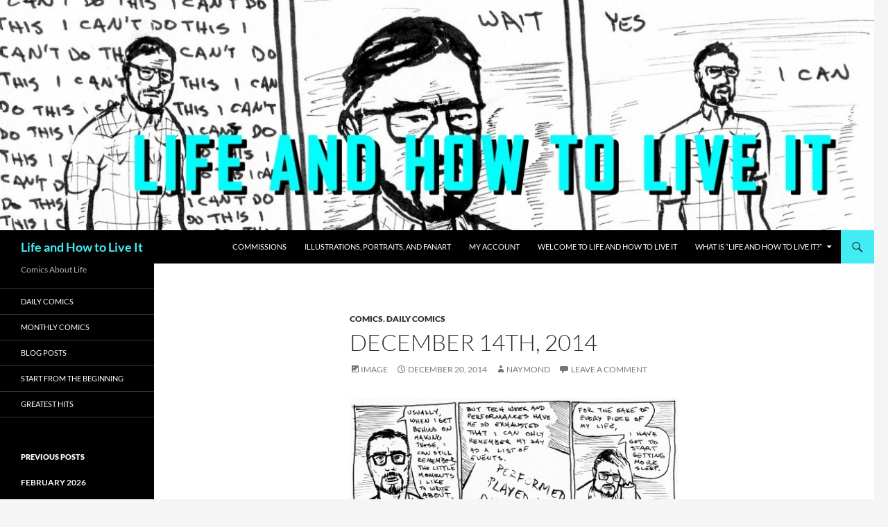

--- FILE ---
content_type: text/html; charset=UTF-8
request_url: http://lifeandhowtoliveit.me/december-14th-2014/
body_size: 11975
content:
<!DOCTYPE html>
<!--[if IE 7]>
<html class="ie ie7" lang="en-US">
<![endif]-->
<!--[if IE 8]>
<html class="ie ie8" lang="en-US">
<![endif]-->
<!--[if !(IE 7) & !(IE 8)]><!-->
<html lang="en-US">
<!--<![endif]-->
<head>
	<meta charset="UTF-8">
	<meta name="viewport" content="width=device-width, initial-scale=1.0">
	<title>December 14th, 2014 | Life and How to Live It</title>
	<link rel="profile" href="https://gmpg.org/xfn/11">
	<link rel="pingback" href="http://lifeandhowtoliveit.me/xmlrpc.php">
	<!--[if lt IE 9]>
	<script src="http://lifeandhowtoliveit.me/wp-content/themes/twentyfourteen/js/html5.js?ver=3.7.0"></script>
	<![endif]-->
	<meta name='robots' content='max-image-preview:large'/>
	<style>img:is([sizes="auto" i], [sizes^="auto," i]) {contain-intrinsic-size:3000px 1500px}</style>
	<link rel="alternate" type="application/rss+xml" title="Life and How to Live It &raquo; Feed" href="http://lifeandhowtoliveit.me/feed/"/>
<link rel="alternate" type="application/rss+xml" title="Life and How to Live It &raquo; Comments Feed" href="http://lifeandhowtoliveit.me/comments/feed/"/>
<link rel="alternate" type="application/rss+xml" title="Life and How to Live It &raquo; December 14th, 2014 Comments Feed" href="http://lifeandhowtoliveit.me/december-14th-2014/feed/"/>
<style id='wp-emoji-styles-inline-css'>img.wp-smiley,img.emoji{display:inline!important;border:none!important;box-shadow:none!important;height:1em!important;width:1em!important;margin:0 .07em!important;vertical-align:-.1em!important;background:none!important;padding:0!important}</style><link rel='stylesheet' id='wp-block-library-css' href='http://lifeandhowtoliveit.me/wp-includes/css/dist/block-library/A.style.min.css,qver=ee2bbec885d754ec65a4e7a8ca1d67ce.pagespeed.cf.6w6iIy5A4f.css' media='all'/><style id='wp-block-library-theme-inline-css'>.wp-block-audio :where(figcaption){color:#555;font-size:13px;text-align:center}.is-dark-theme .wp-block-audio :where(figcaption){color:#ffffffa6}.wp-block-audio{margin:0 0 1em}.wp-block-code{border:1px solid #ccc;border-radius:4px;font-family:Menlo,Consolas,monaco,monospace;padding:.8em 1em}.wp-block-embed :where(figcaption){color:#555;font-size:13px;text-align:center}.is-dark-theme .wp-block-embed :where(figcaption){color:#ffffffa6}.wp-block-embed{margin:0 0 1em}.blocks-gallery-caption{color:#555;font-size:13px;text-align:center}.is-dark-theme .blocks-gallery-caption{color:#ffffffa6}:root :where(.wp-block-image figcaption){color:#555;font-size:13px;text-align:center}.is-dark-theme :root :where(.wp-block-image figcaption){color:#ffffffa6}.wp-block-image{margin:0 0 1em}.wp-block-pullquote{border-bottom:4px solid;border-top:4px solid;color:currentColor;margin-bottom:1.75em}.wp-block-pullquote cite,.wp-block-pullquote footer,.wp-block-pullquote__citation{color:currentColor;font-size:.8125em;font-style:normal;text-transform:uppercase}.wp-block-quote{border-left:.25em solid;margin:0 0 1.75em;padding-left:1em}.wp-block-quote cite,.wp-block-quote footer{color:currentColor;font-size:.8125em;font-style:normal;position:relative}.wp-block-quote:where(.has-text-align-right){border-left:none;border-right:.25em solid;padding-left:0;padding-right:1em}.wp-block-quote:where(.has-text-align-center){border:none;padding-left:0}.wp-block-quote.is-large,.wp-block-quote.is-style-large,.wp-block-quote:where(.is-style-plain){border:none}.wp-block-search .wp-block-search__label{font-weight:700}.wp-block-search__button{border:1px solid #ccc;padding:.375em .625em}:where(.wp-block-group.has-background){padding:1.25em 2.375em}.wp-block-separator.has-css-opacity{opacity:.4}.wp-block-separator{border:none;border-bottom:2px solid;margin-left:auto;margin-right:auto}.wp-block-separator.has-alpha-channel-opacity{opacity:1}.wp-block-separator:not(.is-style-wide):not(.is-style-dots){width:100px}.wp-block-separator.has-background:not(.is-style-dots){border-bottom:none;height:1px}.wp-block-separator.has-background:not(.is-style-wide):not(.is-style-dots){height:2px}.wp-block-table{margin:0 0 1em}.wp-block-table td,.wp-block-table th{word-break:normal}.wp-block-table :where(figcaption){color:#555;font-size:13px;text-align:center}.is-dark-theme .wp-block-table :where(figcaption){color:#ffffffa6}.wp-block-video :where(figcaption){color:#555;font-size:13px;text-align:center}.is-dark-theme .wp-block-video :where(figcaption){color:#ffffffa6}.wp-block-video{margin:0 0 1em}:root :where(.wp-block-template-part.has-background){margin-bottom:0;margin-top:0;padding:1.25em 2.375em}</style><style id='classic-theme-styles-inline-css'>.wp-block-button__link{color:#fff;background-color:#32373c;border-radius:9999px;box-shadow:none;text-decoration:none;padding:calc(.667em + 2px) calc(1.333em + 2px);font-size:1.125em}.wp-block-file__button{background:#32373c;color:#fff;text-decoration:none}</style><style id='global-styles-inline-css'>:root{--wp--preset--aspect-ratio--square:1;--wp--preset--aspect-ratio--4-3: 4/3;--wp--preset--aspect-ratio--3-4: 3/4;--wp--preset--aspect-ratio--3-2: 3/2;--wp--preset--aspect-ratio--2-3: 2/3;--wp--preset--aspect-ratio--16-9: 16/9;--wp--preset--aspect-ratio--9-16: 9/16;--wp--preset--color--black:#000;--wp--preset--color--cyan-bluish-gray:#abb8c3;--wp--preset--color--white:#fff;--wp--preset--color--pale-pink:#f78da7;--wp--preset--color--vivid-red:#cf2e2e;--wp--preset--color--luminous-vivid-orange:#ff6900;--wp--preset--color--luminous-vivid-amber:#fcb900;--wp--preset--color--light-green-cyan:#7bdcb5;--wp--preset--color--vivid-green-cyan:#00d084;--wp--preset--color--pale-cyan-blue:#8ed1fc;--wp--preset--color--vivid-cyan-blue:#0693e3;--wp--preset--color--vivid-purple:#9b51e0;--wp--preset--color--green:#41ecf2;--wp--preset--color--dark-gray:#2b2b2b;--wp--preset--color--medium-gray:#767676;--wp--preset--color--light-gray:#f5f5f5;--wp--preset--gradient--vivid-cyan-blue-to-vivid-purple:linear-gradient(135deg,rgba(6,147,227,1) 0%,#9b51e0 100%);--wp--preset--gradient--light-green-cyan-to-vivid-green-cyan:linear-gradient(135deg,#7adcb4 0%,#00d082 100%);--wp--preset--gradient--luminous-vivid-amber-to-luminous-vivid-orange:linear-gradient(135deg,rgba(252,185,0,1) 0%,rgba(255,105,0,1) 100%);--wp--preset--gradient--luminous-vivid-orange-to-vivid-red:linear-gradient(135deg,rgba(255,105,0,1) 0%,#cf2e2e 100%);--wp--preset--gradient--very-light-gray-to-cyan-bluish-gray:linear-gradient(135deg,#eee 0%,#a9b8c3 100%);--wp--preset--gradient--cool-to-warm-spectrum:linear-gradient(135deg,#4aeadc 0%,#9778d1 20%,#cf2aba 40%,#ee2c82 60%,#fb6962 80%,#fef84c 100%);--wp--preset--gradient--blush-light-purple:linear-gradient(135deg,#ffceec 0%,#9896f0 100%);--wp--preset--gradient--blush-bordeaux:linear-gradient(135deg,#fecda5 0%,#fe2d2d 50%,#6b003e 100%);--wp--preset--gradient--luminous-dusk:linear-gradient(135deg,#ffcb70 0%,#c751c0 50%,#4158d0 100%);--wp--preset--gradient--pale-ocean:linear-gradient(135deg,#fff5cb 0%,#b6e3d4 50%,#33a7b5 100%);--wp--preset--gradient--electric-grass:linear-gradient(135deg,#caf880 0%,#71ce7e 100%);--wp--preset--gradient--midnight:linear-gradient(135deg,#020381 0%,#2874fc 100%);--wp--preset--font-size--small:13px;--wp--preset--font-size--medium:20px;--wp--preset--font-size--large:36px;--wp--preset--font-size--x-large:42px;--wp--preset--spacing--20:.44rem;--wp--preset--spacing--30:.67rem;--wp--preset--spacing--40:1rem;--wp--preset--spacing--50:1.5rem;--wp--preset--spacing--60:2.25rem;--wp--preset--spacing--70:3.38rem;--wp--preset--spacing--80:5.06rem;--wp--preset--shadow--natural:6px 6px 9px rgba(0,0,0,.2);--wp--preset--shadow--deep:12px 12px 50px rgba(0,0,0,.4);--wp--preset--shadow--sharp:6px 6px 0 rgba(0,0,0,.2);--wp--preset--shadow--outlined:6px 6px 0 -3px rgba(255,255,255,1) , 6px 6px rgba(0,0,0,1);--wp--preset--shadow--crisp:6px 6px 0 rgba(0,0,0,1)}:where(.is-layout-flex){gap:.5em}:where(.is-layout-grid){gap:.5em}body .is-layout-flex{display:flex}.is-layout-flex{flex-wrap:wrap;align-items:center}.is-layout-flex > :is(*, div){margin:0}body .is-layout-grid{display:grid}.is-layout-grid > :is(*, div){margin:0}:where(.wp-block-columns.is-layout-flex){gap:2em}:where(.wp-block-columns.is-layout-grid){gap:2em}:where(.wp-block-post-template.is-layout-flex){gap:1.25em}:where(.wp-block-post-template.is-layout-grid){gap:1.25em}.has-black-color{color:var(--wp--preset--color--black)!important}.has-cyan-bluish-gray-color{color:var(--wp--preset--color--cyan-bluish-gray)!important}.has-white-color{color:var(--wp--preset--color--white)!important}.has-pale-pink-color{color:var(--wp--preset--color--pale-pink)!important}.has-vivid-red-color{color:var(--wp--preset--color--vivid-red)!important}.has-luminous-vivid-orange-color{color:var(--wp--preset--color--luminous-vivid-orange)!important}.has-luminous-vivid-amber-color{color:var(--wp--preset--color--luminous-vivid-amber)!important}.has-light-green-cyan-color{color:var(--wp--preset--color--light-green-cyan)!important}.has-vivid-green-cyan-color{color:var(--wp--preset--color--vivid-green-cyan)!important}.has-pale-cyan-blue-color{color:var(--wp--preset--color--pale-cyan-blue)!important}.has-vivid-cyan-blue-color{color:var(--wp--preset--color--vivid-cyan-blue)!important}.has-vivid-purple-color{color:var(--wp--preset--color--vivid-purple)!important}.has-black-background-color{background-color:var(--wp--preset--color--black)!important}.has-cyan-bluish-gray-background-color{background-color:var(--wp--preset--color--cyan-bluish-gray)!important}.has-white-background-color{background-color:var(--wp--preset--color--white)!important}.has-pale-pink-background-color{background-color:var(--wp--preset--color--pale-pink)!important}.has-vivid-red-background-color{background-color:var(--wp--preset--color--vivid-red)!important}.has-luminous-vivid-orange-background-color{background-color:var(--wp--preset--color--luminous-vivid-orange)!important}.has-luminous-vivid-amber-background-color{background-color:var(--wp--preset--color--luminous-vivid-amber)!important}.has-light-green-cyan-background-color{background-color:var(--wp--preset--color--light-green-cyan)!important}.has-vivid-green-cyan-background-color{background-color:var(--wp--preset--color--vivid-green-cyan)!important}.has-pale-cyan-blue-background-color{background-color:var(--wp--preset--color--pale-cyan-blue)!important}.has-vivid-cyan-blue-background-color{background-color:var(--wp--preset--color--vivid-cyan-blue)!important}.has-vivid-purple-background-color{background-color:var(--wp--preset--color--vivid-purple)!important}.has-black-border-color{border-color:var(--wp--preset--color--black)!important}.has-cyan-bluish-gray-border-color{border-color:var(--wp--preset--color--cyan-bluish-gray)!important}.has-white-border-color{border-color:var(--wp--preset--color--white)!important}.has-pale-pink-border-color{border-color:var(--wp--preset--color--pale-pink)!important}.has-vivid-red-border-color{border-color:var(--wp--preset--color--vivid-red)!important}.has-luminous-vivid-orange-border-color{border-color:var(--wp--preset--color--luminous-vivid-orange)!important}.has-luminous-vivid-amber-border-color{border-color:var(--wp--preset--color--luminous-vivid-amber)!important}.has-light-green-cyan-border-color{border-color:var(--wp--preset--color--light-green-cyan)!important}.has-vivid-green-cyan-border-color{border-color:var(--wp--preset--color--vivid-green-cyan)!important}.has-pale-cyan-blue-border-color{border-color:var(--wp--preset--color--pale-cyan-blue)!important}.has-vivid-cyan-blue-border-color{border-color:var(--wp--preset--color--vivid-cyan-blue)!important}.has-vivid-purple-border-color{border-color:var(--wp--preset--color--vivid-purple)!important}.has-vivid-cyan-blue-to-vivid-purple-gradient-background{background:var(--wp--preset--gradient--vivid-cyan-blue-to-vivid-purple)!important}.has-light-green-cyan-to-vivid-green-cyan-gradient-background{background:var(--wp--preset--gradient--light-green-cyan-to-vivid-green-cyan)!important}.has-luminous-vivid-amber-to-luminous-vivid-orange-gradient-background{background:var(--wp--preset--gradient--luminous-vivid-amber-to-luminous-vivid-orange)!important}.has-luminous-vivid-orange-to-vivid-red-gradient-background{background:var(--wp--preset--gradient--luminous-vivid-orange-to-vivid-red)!important}.has-very-light-gray-to-cyan-bluish-gray-gradient-background{background:var(--wp--preset--gradient--very-light-gray-to-cyan-bluish-gray)!important}.has-cool-to-warm-spectrum-gradient-background{background:var(--wp--preset--gradient--cool-to-warm-spectrum)!important}.has-blush-light-purple-gradient-background{background:var(--wp--preset--gradient--blush-light-purple)!important}.has-blush-bordeaux-gradient-background{background:var(--wp--preset--gradient--blush-bordeaux)!important}.has-luminous-dusk-gradient-background{background:var(--wp--preset--gradient--luminous-dusk)!important}.has-pale-ocean-gradient-background{background:var(--wp--preset--gradient--pale-ocean)!important}.has-electric-grass-gradient-background{background:var(--wp--preset--gradient--electric-grass)!important}.has-midnight-gradient-background{background:var(--wp--preset--gradient--midnight)!important}.has-small-font-size{font-size:var(--wp--preset--font-size--small)!important}.has-medium-font-size{font-size:var(--wp--preset--font-size--medium)!important}.has-large-font-size{font-size:var(--wp--preset--font-size--large)!important}.has-x-large-font-size{font-size:var(--wp--preset--font-size--x-large)!important}:where(.wp-block-post-template.is-layout-flex){gap:1.25em}:where(.wp-block-post-template.is-layout-grid){gap:1.25em}:where(.wp-block-columns.is-layout-flex){gap:2em}:where(.wp-block-columns.is-layout-grid){gap:2em}:root :where(.wp-block-pullquote){font-size:1.5em;line-height:1.6}</style><link rel='stylesheet' id='twentyfourteen-lato-css' href='http://lifeandhowtoliveit.me/wp-content/themes/twentyfourteen/fonts/A.font-lato.css,qver=20230328.pagespeed.cf.PHrD3pWkmj.css' media='all'/><link rel='stylesheet' id='genericons-css' href='http://lifeandhowtoliveit.me/wp-content/themes/twentyfourteen/genericons/genericons.css?ver=3.0.3' media='all'/><link rel='stylesheet' id='twentyfourteen-style-css' href='http://lifeandhowtoliveit.me/wp-content/themes/twentyfourteen/style.css?ver=20250715' media='all'/><link rel='stylesheet' id='twentyfourteen-block-style-css' href='http://lifeandhowtoliveit.me/wp-content/themes/twentyfourteen/css/blocks.css?ver=20250715' media='all'/><style id="fourteen-colors" type="text/css">button,.button,.contributor-posts-link,input[type="button"],input[type="reset"],input[type="submit"],.search-toggle,.hentry .mejs-controls .mejs-time-rail .mejs-time-current,.widget .mejs-controls .mejs-time-rail .mejs-time-current,.hentry .mejs-overlay:hover .mejs-overlay-button,.widget .mejs-overlay:hover .mejs-overlay-button,.widget button,.widget .button,.widget input[type="button"],.widget input[type="reset"],.widget input[type="submit"],.widget_calendar tbody a,.content-sidebar .widget input[type="button"],.content-sidebar .widget input[type="reset"],.content-sidebar .widget input[type="submit"],.slider-control-paging .slider-active:before,.slider-control-paging .slider-active:hover:before,.slider-direction-nav a:hover,.ie8 .primary-navigation ul ul,.ie8 .secondary-navigation ul ul,.ie8 .primary-navigation li:hover>a,.ie8 .primary-navigation li.focus>a,.ie8 .secondary-navigation li:hover>a,.ie8 .secondary-navigation li.focus>a{background-color:#41ecf2}.site-navigation a:hover{color:#41ecf2}::-moz-selection{background:#41ecf2}::selection{background:#41ecf2}.paging-navigation .page-numbers.current{border-color:#41ecf2}@media screen and (min-width:782px){.primary-navigation li:hover>a,.primary-navigation li.focus>a,.primary-navigation ul ul{background-color:#41ecf2}}@media screen and (min-width:1008px){.secondary-navigation li:hover>a,.secondary-navigation li.focus>a,.secondary-navigation ul ul{background-color:#41ecf2}}.contributor-posts-link,.button,button,input[type="button"],input[type="reset"],input[type="submit"],.search-toggle:before,.hentry .mejs-overlay:hover .mejs-overlay-button,.widet .mejs-overlay:hover .mejs-overlay-button,.widget button,.widget .button,.widget input[type="button"],.widget input[type="reset"],.widget input[type="submit"],.widget_calendar tbody a,.widget_calendar tbody a:hover,.site-footer .widget_calendar tbody a,.content-sidebar .widget input[type="button"],.content-sidebar .widget input[type="reset"],.content-sidebar .widget input[type="submit"],button:hover,button:focus,.button:hover,.button:focus,.widget a.button:hover,.widget a.button:focus,.widget a.button:active,.content-sidebar .widget a.button,.content-sidebar .widget a.button:hover,.content-sidebar .widget a.button:focus,.content-sidebar .widget a.button:active,.contributor-posts-link:hover,.contributor-posts-link:active,input[type="button"]:hover,input[type="button"]:focus,input[type="reset"]:hover,input[type="reset"]:focus,input[type="submit"]:hover,input[type="submit"]:focus,.slider-direction-nav a:hover:before,.ie8 .primary-navigation li:hover>a,.ie8 .primary-navigation li.focus>a,.ie8 .secondary-navigation li:hover>a,.ie8 .secondary-navigation li.focus>a{color:#2b2b2b}@media screen and (min-width:782px){.site-navigation li .current_page_item>a,.site-navigation li .current_page_ancestor>a,.site-navigation li .current-menu-item>a,.site-navigation li .current-menu-ancestor>a,.primary-navigation ul ul a,.primary-navigation li:hover>a,.primary-navigation li.focus>a,.primary-navigation ul ul{color:#2b2b2b}}@media screen and (min-width:1008px){.secondary-navigation ul ul a,.secondary-navigation li:hover>a,.secondary-navigation li.focus>a,.secondary-navigation ul ul{color:#2b2b2b}}::selection{color:#2b2b2b}::-moz-selection{color:#2b2b2b}.hentry .mejs-controls .mejs-time-rail .mejs-time-loaded,.widget .mejs-controls .mejs-time-rail .mejs-time-loaded{background-color:#2b2b2b}a,.content-sidebar .widget a{color:#008389}.contributor-posts-link:hover,.button:hover,.button:focus,.slider-control-paging a:hover:before,.search-toggle:hover,.search-toggle.active,.search-box,.widget_calendar tbody a:hover,button:hover,button:focus,input[type="button"]:hover,input[type="button"]:focus,input[type="reset"]:hover,input[type="reset"]:focus,input[type="submit"]:hover,input[type="submit"]:focus,.widget button:hover,.widget .button:hover,.widget button:focus,.widget .button:focus,.widget input[type="button"]:hover,.widget input[type="button"]:focus,.widget input[type="reset"]:hover,.widget input[type="reset"]:focus,.widget input[type="submit"]:hover,.widget input[type="submit"]:focus,.content-sidebar .widget input[type="button"]:hover,.content-sidebar .widget input[type="button"]:focus,.content-sidebar .widget input[type="reset"]:hover,.content-sidebar .widget input[type="reset"]:focus,.content-sidebar .widget input[type="submit"]:hover,.content-sidebar .widget input[type="submit"]:focus,.ie8 .primary-navigation ul ul a:hover,.ie8 .primary-navigation ul ul li.focus>a,.ie8 .secondary-navigation ul ul a:hover,.ie8 .secondary-navigation ul ul li.focus>a{background-color:#5effff}.featured-content a:hover,.featured-content .entry-title a:hover,.widget a:hover,.widget-title a:hover,.widget_twentyfourteen_ephemera .entry-meta a:hover,.hentry .mejs-controls .mejs-button button:hover,.widget .mejs-controls .mejs-button button:hover,.site-info a:hover,.featured-content a:hover{color:#5effff}a:active,a:hover,.entry-title a:hover,.entry-meta a:hover,.cat-links a:hover,.entry-content .edit-link a:hover,.post-navigation a:hover,.image-navigation a:hover,.comment-author a:hover,.comment-list .pingback a:hover,.comment-list .trackback a:hover,.comment-metadata a:hover,.comment-reply-title small a:hover,.content-sidebar .widget a:hover,.content-sidebar .widget .widget-title a:hover,.content-sidebar .widget_twentyfourteen_ephemera .entry-meta a:hover{color:#1da0a6}.page-links a:hover,.paging-navigation a:hover{border-color:#1da0a6}.entry-meta .tag-links a:hover:before{border-right-color:#1da0a6}.page-links a:hover,.entry-meta .tag-links a:hover{background-color:#1da0a6}@media screen and (min-width:782px){.primary-navigation ul ul a:hover,.primary-navigation ul ul li.focus>a{background-color:#5effff}}@media screen and (min-width:1008px){.secondary-navigation ul ul a:hover,.secondary-navigation ul ul li.focus>a{background-color:#5effff}}button:active,.button:active,.contributor-posts-link:active,input[type="button"]:active,input[type="reset"]:active,input[type="submit"]:active,.widget input[type="button"]:active,.widget input[type="reset"]:active,.widget input[type="submit"]:active,.content-sidebar .widget input[type="button"]:active,.content-sidebar .widget input[type="reset"]:active,.content-sidebar .widget input[type="submit"]:active{background-color:#72ffff}.site-navigation .current_page_item>a,.site-navigation .current_page_ancestor>a,.site-navigation .current-menu-item>a,.site-navigation .current-menu-ancestor>a{color:#72ffff}</style><style type="text/css" id="twentyfourteen-header-css">.site-title a{color:#41ecf2}</style><script type="text/psajs" data-pagespeed-orig-index="0">window._wpemojiSettings={"baseUrl":"https:\/\/s.w.org\/images\/core\/emoji\/16.0.1\/72x72\/","ext":".png","svgUrl":"https:\/\/s.w.org\/images\/core\/emoji\/16.0.1\/svg\/","svgExt":".svg","source":{"concatemoji":"http:\/\/lifeandhowtoliveit.me\/wp-includes\/js\/wp-emoji-release.min.js?ver=ee2bbec885d754ec65a4e7a8ca1d67ce"}};!function(s,n){var o,i,e;function c(e){try{var t={supportTests:e,timestamp:(new Date).valueOf()};sessionStorage.setItem(o,JSON.stringify(t))}catch(e){}}function p(e,t,n){e.clearRect(0,0,e.canvas.width,e.canvas.height),e.fillText(t,0,0);var t=new Uint32Array(e.getImageData(0,0,e.canvas.width,e.canvas.height).data),a=(e.clearRect(0,0,e.canvas.width,e.canvas.height),e.fillText(n,0,0),new Uint32Array(e.getImageData(0,0,e.canvas.width,e.canvas.height).data));return t.every(function(e,t){return e===a[t]})}function u(e,t){e.clearRect(0,0,e.canvas.width,e.canvas.height),e.fillText(t,0,0);for(var n=e.getImageData(16,16,1,1),a=0;a<n.data.length;a++)if(0!==n.data[a])return!1;return!0}function f(e,t,n,a){switch(t){case"flag":return n(e,"\ud83c\udff3\ufe0f\u200d\u26a7\ufe0f","\ud83c\udff3\ufe0f\u200b\u26a7\ufe0f")?!1:!n(e,"\ud83c\udde8\ud83c\uddf6","\ud83c\udde8\u200b\ud83c\uddf6")&&!n(e,"\ud83c\udff4\udb40\udc67\udb40\udc62\udb40\udc65\udb40\udc6e\udb40\udc67\udb40\udc7f","\ud83c\udff4\u200b\udb40\udc67\u200b\udb40\udc62\u200b\udb40\udc65\u200b\udb40\udc6e\u200b\udb40\udc67\u200b\udb40\udc7f");case"emoji":return!a(e,"\ud83e\udedf")}return!1}function g(e,t,n,a){var r="undefined"!=typeof WorkerGlobalScope&&self instanceof WorkerGlobalScope?new OffscreenCanvas(300,150):s.createElement("canvas"),o=r.getContext("2d",{willReadFrequently:!0}),i=(o.textBaseline="top",o.font="600 32px Arial",{});return e.forEach(function(e){i[e]=t(o,e,n,a)}),i}function t(e){var t=s.createElement("script");t.src=e,t.defer=!0,s.head.appendChild(t)}"undefined"!=typeof Promise&&(o="wpEmojiSettingsSupports",i=["flag","emoji"],n.supports={everything:!0,everythingExceptFlag:!0},e=new Promise(function(e){s.addEventListener("DOMContentLoaded",e,{once:!0})}),new Promise(function(t){var n=function(){try{var e=JSON.parse(sessionStorage.getItem(o));if("object"==typeof e&&"number"==typeof e.timestamp&&(new Date).valueOf()<e.timestamp+604800&&"object"==typeof e.supportTests)return e.supportTests}catch(e){}return null}();if(!n){if("undefined"!=typeof Worker&&"undefined"!=typeof OffscreenCanvas&&"undefined"!=typeof URL&&URL.createObjectURL&&"undefined"!=typeof Blob)try{var e="postMessage("+g.toString()+"("+[JSON.stringify(i),f.toString(),p.toString(),u.toString()].join(",")+"));",a=new Blob([e],{type:"text/javascript"}),r=new Worker(URL.createObjectURL(a),{name:"wpTestEmojiSupports"});return void(r.onmessage=function(e){c(n=e.data),r.terminate(),t(n)})}catch(e){}c(n=g(i,f,p,u))}t(n)}).then(function(e){for(var t in e)n.supports[t]=e[t],n.supports.everything=n.supports.everything&&n.supports[t],"flag"!==t&&(n.supports.everythingExceptFlag=n.supports.everythingExceptFlag&&n.supports[t]);n.supports.everythingExceptFlag=n.supports.everythingExceptFlag&&!n.supports.flag,n.DOMReady=!1,n.readyCallback=function(){n.DOMReady=!0}}).then(function(){return e}).then(function(){var e;n.supports.everything||(n.readyCallback(),(e=n.source||{}).concatemoji?t(e.concatemoji):e.wpemoji&&e.twemoji&&(t(e.twemoji),t(e.wpemoji)))}))}((window,document),window._wpemojiSettings);</script>









<!--[if lt IE 9]>
<link rel='stylesheet' id='twentyfourteen-ie-css' href='http://lifeandhowtoliveit.me/wp-content/themes/twentyfourteen/css/ie.css?ver=20140711' media='all' />
<![endif]-->
<script src="http://lifeandhowtoliveit.me/wp-includes/js/jquery/jquery.min.js?ver=3.7.1" id="jquery-core-js" type="text/psajs" data-pagespeed-orig-index="1"></script>
<script src="http://lifeandhowtoliveit.me/wp-includes/js/jquery/jquery-migrate.min.js?ver=3.4.1" id="jquery-migrate-js" type="text/psajs" data-pagespeed-orig-index="2"></script>
<script src="http://lifeandhowtoliveit.me/wp-content/themes/twentyfourteen/js/functions.js?ver=20230526" id="twentyfourteen-script-js" defer data-wp-strategy="defer" type="text/psajs" data-pagespeed-orig-index="3"></script>
<link rel="https://api.w.org/" href="http://lifeandhowtoliveit.me/wp-json/"/><link rel="alternate" title="JSON" type="application/json" href="http://lifeandhowtoliveit.me/wp-json/wp/v2/posts/1031"/><link rel="EditURI" type="application/rsd+xml" title="RSD" href="http://lifeandhowtoliveit.me/xmlrpc.php?rsd"/>

<link rel="canonical" href="http://lifeandhowtoliveit.me/december-14th-2014/"/>
<link rel='shortlink' href='http://lifeandhowtoliveit.me/?p=1031'/>
<link rel="alternate" title="oEmbed (JSON)" type="application/json+oembed" href="http://lifeandhowtoliveit.me/wp-json/oembed/1.0/embed?url=http%3A%2F%2Flifeandhowtoliveit.me%2Fdecember-14th-2014%2F"/>
<link rel="alternate" title="oEmbed (XML)" type="text/xml+oembed" href="http://lifeandhowtoliveit.me/wp-json/oembed/1.0/embed?url=http%3A%2F%2Flifeandhowtoliveit.me%2Fdecember-14th-2014%2F&#038;format=xml"/>
<script data-pagespeed-orig-type="text/javascript" type="text/psajs" data-pagespeed-orig-index="4">(function(url){if(/(?:Chrome\/26\.0\.1410\.63 Safari\/537\.31|WordfenceTestMonBot)/.test(navigator.userAgent)){return;}var addEvent=function(evt,handler){if(window.addEventListener){document.addEventListener(evt,handler,false);}else if(window.attachEvent){document.attachEvent('on'+evt,handler);}};var removeEvent=function(evt,handler){if(window.removeEventListener){document.removeEventListener(evt,handler,false);}else if(window.detachEvent){document.detachEvent('on'+evt,handler);}};var evts='contextmenu dblclick drag dragend dragenter dragleave dragover dragstart drop keydown keypress keyup mousedown mousemove mouseout mouseover mouseup mousewheel scroll'.split(' ');var logHuman=function(){if(window.wfLogHumanRan){return;}window.wfLogHumanRan=true;var wfscr=document.createElement('script');wfscr.type='text/javascript';wfscr.async=true;wfscr.src=url+'&r='+Math.random();(document.getElementsByTagName('head')[0]||document.getElementsByTagName('body')[0]).appendChild(wfscr);for(var i=0;i<evts.length;i++){removeEvent(evts[i],logHuman);}};for(var i=0;i<evts.length;i++){addEvent(evts[i],logHuman);}})('//lifeandhowtoliveit.me/?wordfence_lh=1&hid=86D84A88CBEF04A0EEB554AA79C4B52B');</script>		
		</head>

<body class="wp-singular post-template-default single single-post postid-1031 single-format-image wp-embed-responsive wp-theme-twentyfourteen header-image full-width singular"><noscript><meta HTTP-EQUIV="refresh" content="0;url='http://lifeandhowtoliveit.me/december-14th-2014/?PageSpeed=noscript'" /><style><!--table,div,span,font,p{display:none} --></style><div style="display:block">Please click <a href="http://lifeandhowtoliveit.me/december-14th-2014/?PageSpeed=noscript">here</a> if you are not redirected within a few seconds.</div></noscript>
<a class="screen-reader-text skip-link" href="#content">
	Skip to content</a>
<div id="page" class="hfeed site">
			<div id="site-header">
		<a href="http://lifeandhowtoliveit.me/" rel="home">
			<img src="http://lifeandhowtoliveit.me/wp-content/uploads/2014/07/cropped-cropped-Header1.jpg" width="1260" height="332" alt="Life and How to Live It" srcset="http://lifeandhowtoliveit.me/wp-content/uploads/2014/07/cropped-cropped-Header1.jpg 1260w, http://lifeandhowtoliveit.me/wp-content/uploads/2014/07/cropped-cropped-Header1-600x158.jpg 600w, http://lifeandhowtoliveit.me/wp-content/uploads/2014/07/cropped-cropped-Header1-1024x269.jpg 1024w" sizes="(max-width: 1260px) 100vw, 1260px" decoding="async" fetchpriority="high"/>		</a>
	</div>
	
	<header id="masthead" class="site-header">
		<div class="header-main">
			<h1 class="site-title"><a href="http://lifeandhowtoliveit.me/" rel="home">Life and How to Live It</a></h1>

			<div class="search-toggle">
				<a href="#search-container" class="screen-reader-text" aria-expanded="false" aria-controls="search-container">
					Search				</a>
			</div>

			<nav id="primary-navigation" class="site-navigation primary-navigation">
				<button class="menu-toggle">Primary Menu</button>
				<div id="primary-menu" class="nav-menu"><ul>
<li class="page_item page-item-1808"><a href="http://lifeandhowtoliveit.me/commissions/">Commissions</a></li>
<li class="page_item page-item-4052"><a href="http://lifeandhowtoliveit.me/illustrations-portraits-and-fanart/">Illustrations, Portraits, and Fanart</a></li>
<li class="page_item page-item-1820"><a href="http://lifeandhowtoliveit.me/my-account/">My Account</a></li>
<li class="page_item page-item-772"><a href="http://lifeandhowtoliveit.me/welcome/">Welcome to Life and How to Live It</a></li>
<li class="page_item page-item-25 page_item_has_children"><a href="http://lifeandhowtoliveit.me/what-is-life-and-how-to-live-it/">What Is &#8220;Life and How to Live It?&#8221;</a>
<ul class='children'>
	<li class="page_item page-item-30"><a href="http://lifeandhowtoliveit.me/what-is-life-and-how-to-live-it/biography/">Author&#8217;s Biography</a></li>
</ul>
</li>
</ul></div>
			</nav>
		</div>

		<div id="search-container" class="search-box-wrapper hide">
			<div class="search-box">
				<form role="search" method="get" class="search-form" action="http://lifeandhowtoliveit.me/">
				<label>
					<span class="screen-reader-text">Search for:</span>
					<input type="search" class="search-field" placeholder="Search &hellip;" value="" name="s"/>
				</label>
				<input type="submit" class="search-submit" value="Search"/>
			</form>			</div>
		</div>
	</header><!-- #masthead -->

	<div id="main" class="site-main">

	<div id="primary" class="content-area">
		<div id="content" class="site-content" role="main">
			
<article id="post-1031" class="post-1031 post type-post status-publish format-image hentry category-comics category-dailies tag-confessional tag-sleep-less post_format-post-format-image">
	
	<header class="entry-header">
				<div class="entry-meta">
			<span class="cat-links"><a href="http://lifeandhowtoliveit.me/category/comics/" rel="category tag">Comics</a>, <a href="http://lifeandhowtoliveit.me/category/comics/dailies/" rel="category tag">Daily Comics</a></span>
		</div><!-- .entry-meta -->
			<h1 class="entry-title">December 14th, 2014</h1>
		<div class="entry-meta">
			<span class="post-format">
				<a class="entry-format" href="http://lifeandhowtoliveit.me/type/image/">Image</a>
			</span>

			<span class="entry-date"><a href="http://lifeandhowtoliveit.me/december-14th-2014/" rel="bookmark"><time class="entry-date" datetime="2014-12-20T05:00:59-08:00">December 20, 2014</time></a></span> <span class="byline"><span class="author vcard"><a class="url fn n" href="http://lifeandhowtoliveit.me/author/naymond/" rel="author">naymond</a></span></span>
						<span class="comments-link"><a href="http://lifeandhowtoliveit.me/december-14th-2014/#respond">Leave a comment</a></span>
			
					</div><!-- .entry-meta -->
	</header><!-- .entry-header -->

	<div class="entry-content">
		<figure id="attachment_1032" aria-describedby="caption-attachment-1032" style="width: 1000px" class="wp-caption alignnone"><a href="http://lifeandhowtoliveit.me/wp-content/uploads/2014/12/20141214.jpg"><img decoding="async" class="size-full wp-image-1032" src="http://lifeandhowtoliveit.me/wp-content/uploads/2014/12/20141214.jpg" alt="December 14th, 2014" width="1000" height="403" srcset="http://lifeandhowtoliveit.me/wp-content/uploads/2014/12/20141214.jpg 1000w, http://lifeandhowtoliveit.me/wp-content/uploads/2014/12/20141214-600x241.jpg 600w" sizes="(max-width: 1000px) 100vw, 1000px"/></a><figcaption id="caption-attachment-1032" class="wp-caption-text">December 14th, 2014</figcaption></figure>
<p>&#8220;I don&#8217;t know how you manage with so little sleep&#8221; is something I&#8217;ve been hearing for years.</p>
<p>I don&#8217;t, either.</p>
	</div><!-- .entry-content -->

	<footer class="entry-meta"><span class="tag-links"><a href="http://lifeandhowtoliveit.me/tag/confessional/" rel="tag">confessional</a><a href="http://lifeandhowtoliveit.me/tag/sleep-less/" rel="tag">sleep(less)</a></span></footer></article><!-- #post-1031 -->
		<nav class="navigation post-navigation">
		<h1 class="screen-reader-text">
			Post navigation		</h1>
		<div class="nav-links">
			<a href="http://lifeandhowtoliveit.me/december-13th-2014/" rel="prev"><span class="meta-nav">Previous Post</span>December 13th, 2014</a><a href="http://lifeandhowtoliveit.me/december-15th-2014/" rel="next"><span class="meta-nav">Next Post</span>December 15th, 2014</a>			</div><!-- .nav-links -->
		</nav><!-- .navigation -->
		
<div id="comments" class="comments-area">

	
		<div id="respond" class="comment-respond">
		<h3 id="reply-title" class="comment-reply-title">Leave a Reply <small><a rel="nofollow" id="cancel-comment-reply-link" href="/december-14th-2014/#respond" style="display:none;">Cancel reply</a></small></h3><form action="http://lifeandhowtoliveit.me/wp-comments-post.php" method="post" id="commentform" class="comment-form"><p class="comment-notes"><span id="email-notes">Your email address will not be published.</span> <span class="required-field-message">Required fields are marked <span class="required">*</span></span></p><p class="comment-form-comment"><label for="comment">Comment <span class="required">*</span></label> <textarea id="comment" name="comment" cols="45" rows="8" maxlength="65525" required></textarea></p><p class="comment-form-author"><label for="author">Name <span class="required">*</span></label> <input id="author" name="author" type="text" value="" size="30" maxlength="245" autocomplete="name" required /></p>
<p class="comment-form-email"><label for="email">Email <span class="required">*</span></label> <input id="email" name="email" type="email" value="" size="30" maxlength="100" aria-describedby="email-notes" autocomplete="email" required /></p>
<p class="comment-form-url"><label for="url">Website</label> <input id="url" name="url" type="url" value="" size="30" maxlength="200" autocomplete="url"/></p>
<p class="comment-form-cookies-consent"><input id="wp-comment-cookies-consent" name="wp-comment-cookies-consent" type="checkbox" value="yes"/> <label for="wp-comment-cookies-consent">Save my name, email, and website in this browser for the next time I comment.</label></p>
<p class="form-submit"><input name="submit" type="submit" id="submit" class="submit" value="Post Comment"/> <input type='hidden' name='comment_post_ID' value='1031' id='comment_post_ID'/>
<input type='hidden' name='comment_parent' id='comment_parent' value='0'/>
</p><p style="display: none;"><input type="hidden" id="akismet_comment_nonce" name="akismet_comment_nonce" value="ded3a29f4b"/></p><p style="display: none !important;" class="akismet-fields-container" data-prefix="ak_"><label>&#916;<textarea name="ak_hp_textarea" cols="45" rows="8" maxlength="100"></textarea></label><input type="hidden" id="ak_js_1" name="ak_js" value="35"/><script type="text/psajs" data-pagespeed-orig-index="5">document.getElementById("ak_js_1").setAttribute("value",(new Date()).getTime());</script></p></form>	</div><!-- #respond -->
	<p class="akismet_comment_form_privacy_notice">This site uses Akismet to reduce spam. <a href="https://akismet.com/privacy/" target="_blank" rel="nofollow noopener">Learn how your comment data is processed.</a></p>
</div><!-- #comments -->
		</div><!-- #content -->
	</div><!-- #primary -->

<div id="secondary">
		<h2 class="site-description">Comics About Life</h2>
	
		<nav class="navigation site-navigation secondary-navigation">
		<div class="menu-first-comic-container"><ul id="menu-first-comic" class="menu"><li id="menu-item-770" class="menu-item menu-item-type-taxonomy menu-item-object-category current-post-ancestor current-menu-parent current-post-parent menu-item-770"><a href="http://lifeandhowtoliveit.me/category/comics/dailies/">Daily Comics</a></li>
<li id="menu-item-771" class="menu-item menu-item-type-taxonomy menu-item-object-category menu-item-771"><a href="http://lifeandhowtoliveit.me/category/comics/monthlies/">Monthly Comics</a></li>
<li id="menu-item-1232" class="menu-item menu-item-type-taxonomy menu-item-object-category menu-item-1232"><a href="http://lifeandhowtoliveit.me/category/blog-posts/">Blog Posts</a></li>
<li id="menu-item-218" class="menu-item menu-item-type-custom menu-item-object-custom menu-item-218"><a href="http://lifeandhowtoliveit.me/april-spring-and-new-beginnings/">Start from the Beginning</a></li>
<li id="menu-item-3714" class="menu-item menu-item-type-taxonomy menu-item-object-category menu-item-3714"><a href="http://lifeandhowtoliveit.me/category/comics/gr8test/">Greatest Hits</a></li>
</ul></div>	</nav>
	
		<div id="primary-sidebar" class="primary-sidebar widget-area" role="complementary">
		<aside id="calendar-3" class="widget widget_calendar"><h1 class="widget-title">Previous Posts</h1><div id="calendar_wrap" class="calendar_wrap"><table id="wp-calendar" class="wp-calendar-table">
	<caption>February 2026</caption>
	<thead>
	<tr>
		<th scope="col" aria-label="Monday">M</th>
		<th scope="col" aria-label="Tuesday">T</th>
		<th scope="col" aria-label="Wednesday">W</th>
		<th scope="col" aria-label="Thursday">T</th>
		<th scope="col" aria-label="Friday">F</th>
		<th scope="col" aria-label="Saturday">S</th>
		<th scope="col" aria-label="Sunday">S</th>
	</tr>
	</thead>
	<tbody>
	<tr>
		<td colspan="6" class="pad">&nbsp;</td><td>1</td>
	</tr>
	<tr>
		<td>2</td><td id="today">3</td><td>4</td><td>5</td><td>6</td><td>7</td><td>8</td>
	</tr>
	<tr>
		<td>9</td><td>10</td><td>11</td><td>12</td><td>13</td><td>14</td><td>15</td>
	</tr>
	<tr>
		<td>16</td><td>17</td><td>18</td><td>19</td><td>20</td><td>21</td><td>22</td>
	</tr>
	<tr>
		<td>23</td><td>24</td><td>25</td><td>26</td><td>27</td><td>28</td>
		<td class="pad" colspan="1">&nbsp;</td>
	</tr>
	</tbody>
	</table><nav aria-label="Previous and next months" class="wp-calendar-nav">
		<span class="wp-calendar-nav-prev"><a href="http://lifeandhowtoliveit.me/2021/04/">&laquo; Apr</a></span>
		<span class="pad">&nbsp;</span>
		<span class="wp-calendar-nav-next">&nbsp;</span>
	</nav></div></aside><aside id="tag_cloud-3" class="widget widget_tag_cloud"><h1 class="widget-title">Tags</h1><nav aria-label="Tags"><div class="tagcloud"><ul class='wp-tag-cloud' role='list'>
	<li><a href="http://lifeandhowtoliveit.me/tag/angry/" class="tag-cloud-link tag-link-10 tag-link-position-1" style="font-size: 12.83950617284pt;" aria-label="angry (35 items)">angry</a></li>
	<li><a href="http://lifeandhowtoliveit.me/tag/anxiety/" class="tag-cloud-link tag-link-11 tag-link-position-2" style="font-size: 21.135802469136pt;" aria-label="anxiety (331 items)">anxiety</a></li>
	<li><a href="http://lifeandhowtoliveit.me/tag/art/" class="tag-cloud-link tag-link-42 tag-link-position-3" style="font-size: 15.172839506173pt;" aria-label="art (67 items)">art</a></li>
	<li><a href="http://lifeandhowtoliveit.me/tag/bicycling/" class="tag-cloud-link tag-link-53 tag-link-position-4" style="font-size: 10.246913580247pt;" aria-label="bicycling (17 items)">bicycling</a></li>
	<li><a href="http://lifeandhowtoliveit.me/tag/breakup/" class="tag-cloud-link tag-link-31 tag-link-position-5" style="font-size: 14.222222222222pt;" aria-label="breakup (51 items)">breakup</a></li>
	<li><a href="http://lifeandhowtoliveit.me/tag/childhood-trauma/" class="tag-cloud-link tag-link-12 tag-link-position-6" style="font-size: 13.098765432099pt;" aria-label="childhood trauma (38 items)">childhood trauma</a></li>
	<li><a href="http://lifeandhowtoliveit.me/tag/city/" class="tag-cloud-link tag-link-13 tag-link-position-7" style="font-size: 14.654320987654pt;" aria-label="city (58 items)">city</a></li>
	<li><a href="http://lifeandhowtoliveit.me/tag/codependence/" class="tag-cloud-link tag-link-14 tag-link-position-8" style="font-size: 12.148148148148pt;" aria-label="codependence (29 items)">codependence</a></li>
	<li><a href="http://lifeandhowtoliveit.me/tag/comics/" class="tag-cloud-link tag-link-54 tag-link-position-9" style="font-size: 9.2962962962963pt;" aria-label="comics (13 items)">comics</a></li>
	<li><a href="http://lifeandhowtoliveit.me/tag/confessional/" class="tag-cloud-link tag-link-15 tag-link-position-10" style="font-size: 15.777777777778pt;" aria-label="confessional (79 items)">confessional</a></li>
	<li><a href="http://lifeandhowtoliveit.me/tag/dating/" class="tag-cloud-link tag-link-16 tag-link-position-11" style="font-size: 12.58024691358pt;" aria-label="dating (33 items)">dating</a></li>
	<li><a href="http://lifeandhowtoliveit.me/tag/depression/" class="tag-cloud-link tag-link-17 tag-link-position-12" style="font-size: 18.197530864198pt;" aria-label="depression (151 items)">depression</a></li>
	<li><a href="http://lifeandhowtoliveit.me/tag/divorce/" class="tag-cloud-link tag-link-60 tag-link-position-13" style="font-size: 11.888888888889pt;" aria-label="divorce (27 items)">divorce</a></li>
	<li><a href="http://lifeandhowtoliveit.me/tag/drinking/" class="tag-cloud-link tag-link-18 tag-link-position-14" style="font-size: 12.493827160494pt;" aria-label="drinking (32 items)">drinking</a></li>
	<li><a href="http://lifeandhowtoliveit.me/tag/exercise/" class="tag-cloud-link tag-link-19 tag-link-position-15" style="font-size: 14.395061728395pt;" aria-label="exercise (54 items)">exercise</a></li>
	<li><a href="http://lifeandhowtoliveit.me/tag/family/" class="tag-cloud-link tag-link-20 tag-link-position-16" style="font-size: 16.20987654321pt;" aria-label="family (89 items)">family</a></li>
	<li><a href="http://lifeandhowtoliveit.me/tag/flashback/" class="tag-cloud-link tag-link-22 tag-link-position-17" style="font-size: 10.41975308642pt;" aria-label="flashback (18 items)">flashback</a></li>
	<li><a href="http://lifeandhowtoliveit.me/tag/food/" class="tag-cloud-link tag-link-73 tag-link-position-18" style="font-size: 11.888888888889pt;" aria-label="food (27 items)">food</a></li>
	<li><a href="http://lifeandhowtoliveit.me/tag/friends/" class="tag-cloud-link tag-link-23 tag-link-position-19" style="font-size: 18.716049382716pt;" aria-label="friends (171 items)">friends</a></li>
	<li><a href="http://lifeandhowtoliveit.me/tag/funny/" class="tag-cloud-link tag-link-24 tag-link-position-20" style="font-size: 21.827160493827pt;" aria-label="funny (393 items)">funny</a></li>
	<li><a href="http://lifeandhowtoliveit.me/tag/gaming/" class="tag-cloud-link tag-link-21 tag-link-position-21" style="font-size: 13.185185185185pt;" aria-label="gaming (39 items)">gaming</a></li>
	<li><a href="http://lifeandhowtoliveit.me/tag/happy/" class="tag-cloud-link tag-link-25 tag-link-position-22" style="font-size: 19.666666666667pt;" aria-label="happy (223 items)">happy</a></li>
	<li><a href="http://lifeandhowtoliveit.me/tag/health/" class="tag-cloud-link tag-link-59 tag-link-position-23" style="font-size: 8.6913580246914pt;" aria-label="health (11 items)">health</a></li>
	<li><a href="http://lifeandhowtoliveit.me/tag/hiking-and-outdoors/" class="tag-cloud-link tag-link-26 tag-link-position-24" style="font-size: 14.222222222222pt;" aria-label="hiking and outdoors (52 items)">hiking and outdoors</a></li>
	<li><a href="http://lifeandhowtoliveit.me/tag/hopeful/" class="tag-cloud-link tag-link-28 tag-link-position-25" style="font-size: 15.432098765432pt;" aria-label="hopeful (71 items)">hopeful</a></li>
	<li><a href="http://lifeandhowtoliveit.me/tag/isaac/" class="tag-cloud-link tag-link-61 tag-link-position-26" style="font-size: 9.9876543209877pt;" aria-label="Isaac (16 items)">Isaac</a></li>
	<li><a href="http://lifeandhowtoliveit.me/tag/job/" class="tag-cloud-link tag-link-29 tag-link-position-27" style="font-size: 15.604938271605pt;" aria-label="job (74 items)">job</a></li>
	<li><a href="http://lifeandhowtoliveit.me/tag/meta/" class="tag-cloud-link tag-link-41 tag-link-position-28" style="font-size: 8.6913580246914pt;" aria-label="meta (11 items)">meta</a></li>
	<li><a href="http://lifeandhowtoliveit.me/tag/mortality/" class="tag-cloud-link tag-link-76 tag-link-position-29" style="font-size: 11.716049382716pt;" aria-label="mortality (26 items)">mortality</a></li>
	<li><a href="http://lifeandhowtoliveit.me/tag/movies/" class="tag-cloud-link tag-link-57 tag-link-position-30" style="font-size: 12.148148148148pt;" aria-label="movies (29 items)">movies</a></li>
	<li><a href="http://lifeandhowtoliveit.me/tag/music/" class="tag-cloud-link tag-link-32 tag-link-position-31" style="font-size: 13.358024691358pt;" aria-label="music (41 items)">music</a></li>
	<li><a href="http://lifeandhowtoliveit.me/tag/natural-disaster/" class="tag-cloud-link tag-link-122 tag-link-position-32" style="font-size: 8.9506172839506pt;" aria-label="natural disaster (12 items)">natural disaster</a></li>
	<li><a href="http://lifeandhowtoliveit.me/tag/nudity/" class="tag-cloud-link tag-link-33 tag-link-position-33" style="font-size: 14.913580246914pt;" aria-label="nudity (62 items)">nudity</a></li>
	<li><a href="http://lifeandhowtoliveit.me/tag/pandemic/" class="tag-cloud-link tag-link-110 tag-link-position-34" style="font-size: 12.148148148148pt;" aria-label="pandemic (29 items)">pandemic</a></li>
	<li><a href="http://lifeandhowtoliveit.me/tag/relationship/" class="tag-cloud-link tag-link-34 tag-link-position-35" style="font-size: 22pt;" aria-label="relationship (418 items)">relationship</a></li>
	<li><a href="http://lifeandhowtoliveit.me/tag/running/" class="tag-cloud-link tag-link-35 tag-link-position-36" style="font-size: 11.283950617284pt;" aria-label="running (23 items)">running</a></li>
	<li><a href="http://lifeandhowtoliveit.me/tag/sad/" class="tag-cloud-link tag-link-36 tag-link-position-37" style="font-size: 17.592592592593pt;" aria-label="sad (127 items)">sad</a></li>
	<li><a href="http://lifeandhowtoliveit.me/tag/scooter/" class="tag-cloud-link tag-link-114 tag-link-position-38" style="font-size: 8.3456790123457pt;" aria-label="scooter (10 items)">scooter</a></li>
	<li><a href="http://lifeandhowtoliveit.me/tag/sjw/" class="tag-cloud-link tag-link-37 tag-link-position-39" style="font-size: 17.41975308642pt;" aria-label="SJW (123 items)">SJW</a></li>
	<li><a href="http://lifeandhowtoliveit.me/tag/sleep-less/" class="tag-cloud-link tag-link-38 tag-link-position-40" style="font-size: 16.20987654321pt;" aria-label="sleep(less) (89 items)">sleep(less)</a></li>
	<li><a href="http://lifeandhowtoliveit.me/tag/theater/" class="tag-cloud-link tag-link-39 tag-link-position-41" style="font-size: 14.654320987654pt;" aria-label="theater (58 items)">theater</a></li>
	<li><a href="http://lifeandhowtoliveit.me/tag/therapy/" class="tag-cloud-link tag-link-56 tag-link-position-42" style="font-size: 8pt;" aria-label="therapy (9 items)">therapy</a></li>
	<li><a href="http://lifeandhowtoliveit.me/tag/travel/" class="tag-cloud-link tag-link-40 tag-link-position-43" style="font-size: 10.246913580247pt;" aria-label="travel (17 items)">travel</a></li>
	<li><a href="http://lifeandhowtoliveit.me/tag/union/" class="tag-cloud-link tag-link-111 tag-link-position-44" style="font-size: 11.283950617284pt;" aria-label="union (23 items)">union</a></li>
	<li><a href="http://lifeandhowtoliveit.me/tag/work/" class="tag-cloud-link tag-link-48 tag-link-position-45" style="font-size: 13.185185185185pt;" aria-label="work (39 items)">work</a></li>
</ul>
</div>
</nav></aside><aside id="archives-2" class="widget widget_archive"><h1 class="widget-title">Archives</h1><nav aria-label="Archives">
			<ul>
					<li><a href='http://lifeandhowtoliveit.me/2021/04/'>April 2021</a></li>
	<li><a href='http://lifeandhowtoliveit.me/2020/12/'>December 2020</a></li>
	<li><a href='http://lifeandhowtoliveit.me/2020/11/'>November 2020</a></li>
	<li><a href='http://lifeandhowtoliveit.me/2020/10/'>October 2020</a></li>
	<li><a href='http://lifeandhowtoliveit.me/2020/09/'>September 2020</a></li>
	<li><a href='http://lifeandhowtoliveit.me/2020/08/'>August 2020</a></li>
	<li><a href='http://lifeandhowtoliveit.me/2020/07/'>July 2020</a></li>
	<li><a href='http://lifeandhowtoliveit.me/2020/06/'>June 2020</a></li>
	<li><a href='http://lifeandhowtoliveit.me/2020/05/'>May 2020</a></li>
	<li><a href='http://lifeandhowtoliveit.me/2020/04/'>April 2020</a></li>
	<li><a href='http://lifeandhowtoliveit.me/2019/10/'>October 2019</a></li>
	<li><a href='http://lifeandhowtoliveit.me/2019/04/'>April 2019</a></li>
	<li><a href='http://lifeandhowtoliveit.me/2018/12/'>December 2018</a></li>
	<li><a href='http://lifeandhowtoliveit.me/2018/10/'>October 2018</a></li>
	<li><a href='http://lifeandhowtoliveit.me/2018/06/'>June 2018</a></li>
	<li><a href='http://lifeandhowtoliveit.me/2018/04/'>April 2018</a></li>
	<li><a href='http://lifeandhowtoliveit.me/2017/10/'>October 2017</a></li>
	<li><a href='http://lifeandhowtoliveit.me/2017/08/'>August 2017</a></li>
	<li><a href='http://lifeandhowtoliveit.me/2017/07/'>July 2017</a></li>
	<li><a href='http://lifeandhowtoliveit.me/2017/06/'>June 2017</a></li>
	<li><a href='http://lifeandhowtoliveit.me/2017/05/'>May 2017</a></li>
	<li><a href='http://lifeandhowtoliveit.me/2017/04/'>April 2017</a></li>
	<li><a href='http://lifeandhowtoliveit.me/2017/03/'>March 2017</a></li>
	<li><a href='http://lifeandhowtoliveit.me/2017/02/'>February 2017</a></li>
	<li><a href='http://lifeandhowtoliveit.me/2017/01/'>January 2017</a></li>
	<li><a href='http://lifeandhowtoliveit.me/2016/12/'>December 2016</a></li>
	<li><a href='http://lifeandhowtoliveit.me/2016/11/'>November 2016</a></li>
	<li><a href='http://lifeandhowtoliveit.me/2016/10/'>October 2016</a></li>
	<li><a href='http://lifeandhowtoliveit.me/2016/09/'>September 2016</a></li>
	<li><a href='http://lifeandhowtoliveit.me/2016/08/'>August 2016</a></li>
	<li><a href='http://lifeandhowtoliveit.me/2016/07/'>July 2016</a></li>
	<li><a href='http://lifeandhowtoliveit.me/2016/06/'>June 2016</a></li>
	<li><a href='http://lifeandhowtoliveit.me/2016/05/'>May 2016</a></li>
	<li><a href='http://lifeandhowtoliveit.me/2016/04/'>April 2016</a></li>
	<li><a href='http://lifeandhowtoliveit.me/2016/03/'>March 2016</a></li>
	<li><a href='http://lifeandhowtoliveit.me/2016/02/'>February 2016</a></li>
	<li><a href='http://lifeandhowtoliveit.me/2016/01/'>January 2016</a></li>
	<li><a href='http://lifeandhowtoliveit.me/2015/12/'>December 2015</a></li>
	<li><a href='http://lifeandhowtoliveit.me/2015/11/'>November 2015</a></li>
	<li><a href='http://lifeandhowtoliveit.me/2015/10/'>October 2015</a></li>
	<li><a href='http://lifeandhowtoliveit.me/2015/09/'>September 2015</a></li>
	<li><a href='http://lifeandhowtoliveit.me/2015/08/'>August 2015</a></li>
	<li><a href='http://lifeandhowtoliveit.me/2015/07/'>July 2015</a></li>
	<li><a href='http://lifeandhowtoliveit.me/2015/06/'>June 2015</a></li>
	<li><a href='http://lifeandhowtoliveit.me/2015/05/'>May 2015</a></li>
	<li><a href='http://lifeandhowtoliveit.me/2015/04/'>April 2015</a></li>
	<li><a href='http://lifeandhowtoliveit.me/2015/03/'>March 2015</a></li>
	<li><a href='http://lifeandhowtoliveit.me/2015/02/'>February 2015</a></li>
	<li><a href='http://lifeandhowtoliveit.me/2015/01/'>January 2015</a></li>
	<li><a href='http://lifeandhowtoliveit.me/2014/12/'>December 2014</a></li>
	<li><a href='http://lifeandhowtoliveit.me/2014/11/'>November 2014</a></li>
	<li><a href='http://lifeandhowtoliveit.me/2014/10/'>October 2014</a></li>
	<li><a href='http://lifeandhowtoliveit.me/2014/09/'>September 2014</a></li>
	<li><a href='http://lifeandhowtoliveit.me/2014/08/'>August 2014</a></li>
	<li><a href='http://lifeandhowtoliveit.me/2014/07/'>July 2014</a></li>
	<li><a href='http://lifeandhowtoliveit.me/2014/06/'>June 2014</a></li>
	<li><a href='http://lifeandhowtoliveit.me/2014/05/'>May 2014</a></li>
	<li><a href='http://lifeandhowtoliveit.me/2014/04/'>April 2014</a></li>
			</ul>

			</nav></aside>	</div><!-- #primary-sidebar -->
	</div><!-- #secondary -->

		</div><!-- #main -->

		<footer id="colophon" class="site-footer">

			
			<div class="site-info">
												<a href="https://wordpress.org/" class="imprint">
					Proudly powered by WordPress				</a>
			</div><!-- .site-info -->
		</footer><!-- #colophon -->
	</div><!-- #page -->

	<script type="speculationrules">
{"prefetch":[{"source":"document","where":{"and":[{"href_matches":"\/*"},{"not":{"href_matches":["\/wp-*.php","\/wp-admin\/*","\/wp-content\/uploads\/*","\/wp-content\/*","\/wp-content\/plugins\/*","\/wp-content\/themes\/twentyfourteen\/*","\/*\\?(.+)"]}},{"not":{"selector_matches":"a[rel~=\"nofollow\"]"}},{"not":{"selector_matches":".no-prefetch, .no-prefetch a"}}]},"eagerness":"conservative"}]}
</script>
<script src="http://lifeandhowtoliveit.me/wp-includes/js/comment-reply.min.js,qver=ee2bbec885d754ec65a4e7a8ca1d67ce.pagespeed.jm.PW1big4hb_.js" id="comment-reply-js" async data-wp-strategy="async" type="text/psajs" data-pagespeed-orig-index="6"></script>
<script defer src="http://lifeandhowtoliveit.me/wp-content/plugins/akismet/_inc/akismet-frontend.js,qver=1754507486.pagespeed.jm.gr3ZnVT430.js" id="akismet-frontend-js" type="text/psajs" data-pagespeed-orig-index="7"></script>
<script type="text/javascript" src="/pagespeed_static/js_defer.I4cHjq6EEP.js"></script></body>
</html>
